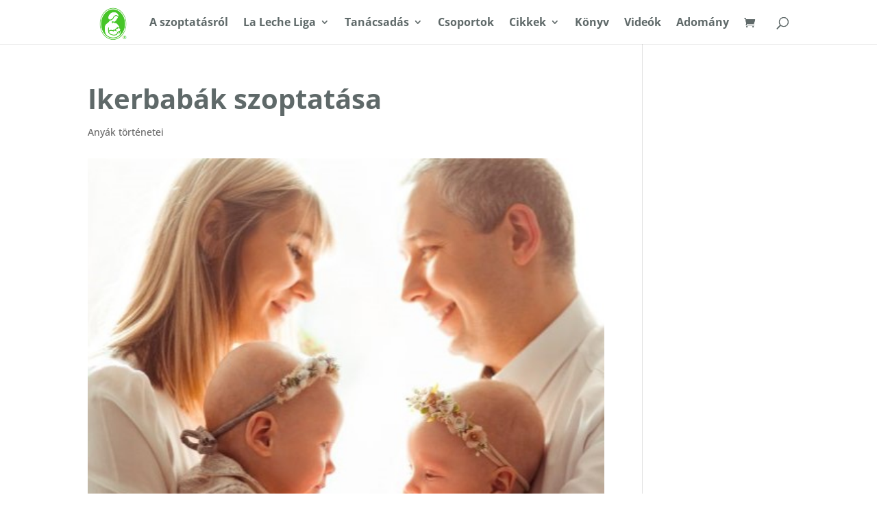

--- FILE ---
content_type: text/html; charset=UTF-8
request_url: https://lll.hu/anyak-tortenetei/ikerbabak-szoptatasa/
body_size: 22706
content:
<!DOCTYPE html><html lang="hu"><head><meta charset="UTF-8" /><meta http-equiv="X-UA-Compatible" content="IE=edge"><link rel="pingback" href="https://lll.hu/xmlrpc.php" /> <script data-optimized="1" type="text/javascript">document.documentElement.className='js'</script> <meta name='robots' content='index, follow, max-image-preview:large, max-snippet:-1, max-video-preview:-1' /> <script data-optimized="1" id="cookie-law-info-gcm-var-js">var _ckyGcm={"status":!0,"default_settings":[{"analytics":"denied","advertisement":"denied","functional":"denied","necessary":"granted","ad_user_data":"denied","ad_personalization":"denied","regions":"All"}],"wait_for_update":2000,"url_passthrough":!1,"ads_data_redaction":!0}</script> <script data-optimized="1" id="cookie-law-info-gcm-js" type="text/javascript" src="https://lll.hu/wp-content/litespeed/js/5aa46ce5a14da3afba5d3cfb683b1079.js?ver=b1079"></script> <script data-optimized="1" id="cookieyes" type="text/javascript" src="https://lll.hu/wp-content/litespeed/js/112f198d91100420bd70eb609034e4ea.js?ver=4e4ea"></script> <title>Ikerbabák szoptatása - La Leche Liga Magyarország</title><link rel="canonical" href="https://lll.hu/anyak-tortenetei/ikerbabak-szoptatasa/" /><meta property="og:locale" content="hu_HU" /><meta property="og:type" content="article" /><meta property="og:title" content="Ikerbabák szoptatása" /><meta property="og:description" content="Két 17 hónapos ikerkislány anyukája vagyok, védőnő. Éppen az államvizsgára készültem, amikor kiderült: új élet van a pocakomban. Ekkor 6 hetes terhes voltam. Mivel ez elég “pici kor”, rendes életjelenség nem volt látható az ultrahangon, így két hét múlva újra el kellett menni. Ismét megjelentünk remegve, csak éljen a baba. És mit mondott az orvos? [&hellip;]" /><meta property="og:url" content="https://lll.hu/anyak-tortenetei/ikerbabak-szoptatasa/" /><meta property="og:site_name" content="La Leche Liga Magyarország" /><meta property="article:publisher" content="https://www.facebook.com/lalecheliga" /><meta property="article:published_time" content="2023-05-05T14:21:44+00:00" /><meta property="article:modified_time" content="2023-05-05T14:22:58+00:00" /><meta property="og:image" content="https://lll.hu/wp-content/uploads/sites/232/2023/05/313-1-768x512-1.jpg" /><meta property="og:image:width" content="512" /><meta property="og:image:height" content="512" /><meta property="og:image:type" content="image/jpeg" /><meta name="author" content="Kalmár Alexandra" /><meta name="twitter:card" content="summary_large_image" /><meta name="twitter:label1" content="Szerző:" /><meta name="twitter:data1" content="Kalmár Alexandra" /><meta name="twitter:label2" content="Becsült olvasási idő" /><meta name="twitter:data2" content="3 perc" /> <script type="application/ld+json" class="yoast-schema-graph">{"@context":"https://schema.org","@graph":[{"@type":"Article","@id":"https://lll.hu/anyak-tortenetei/ikerbabak-szoptatasa/#article","isPartOf":{"@id":"https://lll.hu/anyak-tortenetei/ikerbabak-szoptatasa/"},"author":{"name":"Kalmár Alexandra","@id":"https://lll.hu/#/schema/person/b59f32ed39c81f09aba997ee97904433"},"headline":"Ikerbabák szoptatása","datePublished":"2023-05-05T14:21:44+00:00","dateModified":"2023-05-05T14:22:58+00:00","mainEntityOfPage":{"@id":"https://lll.hu/anyak-tortenetei/ikerbabak-szoptatasa/"},"wordCount":537,"publisher":{"@id":"https://lll.hu/#organization"},"image":{"@id":"https://lll.hu/anyak-tortenetei/ikerbabak-szoptatasa/#primaryimage"},"thumbnailUrl":"https://lll.hu/wp-content/uploads/2023/05/313-1-768x512-1.jpg","articleSection":["Anyák történetei"],"inLanguage":"hu"},{"@type":"WebPage","@id":"https://lll.hu/anyak-tortenetei/ikerbabak-szoptatasa/","url":"https://lll.hu/anyak-tortenetei/ikerbabak-szoptatasa/","name":"Ikerbabák szoptatása - La Leche Liga Magyarország","isPartOf":{"@id":"https://lll.hu/#website"},"primaryImageOfPage":{"@id":"https://lll.hu/anyak-tortenetei/ikerbabak-szoptatasa/#primaryimage"},"image":{"@id":"https://lll.hu/anyak-tortenetei/ikerbabak-szoptatasa/#primaryimage"},"thumbnailUrl":"https://lll.hu/wp-content/uploads/2023/05/313-1-768x512-1.jpg","datePublished":"2023-05-05T14:21:44+00:00","dateModified":"2023-05-05T14:22:58+00:00","breadcrumb":{"@id":"https://lll.hu/anyak-tortenetei/ikerbabak-szoptatasa/#breadcrumb"},"inLanguage":"hu","potentialAction":[{"@type":"ReadAction","target":["https://lll.hu/anyak-tortenetei/ikerbabak-szoptatasa/"]}]},{"@type":"ImageObject","inLanguage":"hu","@id":"https://lll.hu/anyak-tortenetei/ikerbabak-szoptatasa/#primaryimage","url":"https://lll.hu/wp-content/uploads/2023/05/313-1-768x512-1.jpg","contentUrl":"https://lll.hu/wp-content/uploads/2023/05/313-1-768x512-1.jpg","width":512,"height":512},{"@type":"BreadcrumbList","@id":"https://lll.hu/anyak-tortenetei/ikerbabak-szoptatasa/#breadcrumb","itemListElement":[{"@type":"ListItem","position":1,"name":"Kezdőlap","item":"https://lll.hu/"},{"@type":"ListItem","position":2,"name":"Információk a szoptatásról","item":"https://lll.hu/cikkek2/"},{"@type":"ListItem","position":3,"name":"Ikerbabák szoptatása"}]},{"@type":"WebSite","@id":"https://lll.hu/#website","url":"https://lll.hu/","name":"La Leche Liga Magyarország","description":"Segítünk a szoptatásban","publisher":{"@id":"https://lll.hu/#organization"},"potentialAction":[{"@type":"SearchAction","target":{"@type":"EntryPoint","urlTemplate":"https://lll.hu/?s={search_term_string}"},"query-input":{"@type":"PropertyValueSpecification","valueRequired":true,"valueName":"search_term_string"}}],"inLanguage":"hu"},{"@type":"Organization","@id":"https://lll.hu/#organization","name":"La Leche Liga Magyarország","url":"https://lll.hu/","logo":{"@type":"ImageObject","inLanguage":"hu","@id":"https://lll.hu/#/schema/logo/image/","url":"https://lll.hu/wp-content/uploads/2023/04/cropped-screenshot-2023-04-20-215145.png","contentUrl":"https://lll.hu/wp-content/uploads/2023/04/cropped-screenshot-2023-04-20-215145.png","width":512,"height":512,"caption":"La Leche Liga Magyarország"},"image":{"@id":"https://lll.hu/#/schema/logo/image/"},"sameAs":["https://www.facebook.com/lalecheliga","https://www.instagram.com/lalecheligamagyarorszag/","https://www.youtube.com/@lalecheligamagyarorszag"]},{"@type":"Person","@id":"https://lll.hu/#/schema/person/b59f32ed39c81f09aba997ee97904433","name":"Kalmár Alexandra","image":{"@type":"ImageObject","inLanguage":"hu","@id":"https://lll.hu/#/schema/person/image/","url":"https://secure.gravatar.com/avatar/1da7fac51e381b2d61c380f72377f75aaee960b08300c1de91c233be465bc3fe?s=96&d=mm&r=g","contentUrl":"https://secure.gravatar.com/avatar/1da7fac51e381b2d61c380f72377f75aaee960b08300c1de91c233be465bc3fe?s=96&d=mm&r=g","caption":"Kalmár Alexandra"},"url":"https://lll.hu/author/alexandra-kalmar/"}]}</script> <link rel='dns-prefetch' href='//fonts.googleapis.com' /><link rel="alternate" type="application/rss+xml" title="La Leche Liga Magyarország &raquo; hírcsatorna" href="https://lll.hu/feed/" /><link rel="alternate" type="application/rss+xml" title="La Leche Liga Magyarország &raquo; hozzászólás hírcsatorna" href="https://lll.hu/comments/feed/" /><link rel="alternate" type="application/rss+xml" title="La Leche Liga Magyarország &raquo; Ikerbabák szoptatása hozzászólás hírcsatorna" href="https://lll.hu/anyak-tortenetei/ikerbabak-szoptatasa/feed/" /><link rel="alternate" title="oEmbed (JSON)" type="application/json+oembed" href="https://lll.hu/wp-json/oembed/1.0/embed?url=https%3A%2F%2Flll.hu%2Fanyak-tortenetei%2Fikerbabak-szoptatasa%2F" /><link rel="alternate" title="oEmbed (XML)" type="text/xml+oembed" href="https://lll.hu/wp-json/oembed/1.0/embed?url=https%3A%2F%2Flll.hu%2Fanyak-tortenetei%2Fikerbabak-szoptatasa%2F&#038;format=xml" /><meta content="Divi Plus v.10.0" name="generator"/><link data-optimized="1" rel='stylesheet' id='dashicons-css' href='https://lll.hu/wp-content/litespeed/css/1e25d782f6110b72cb55909952f2064f.css?ver=a95fb' type='text/css' media='all' /><link data-optimized="1" rel='stylesheet' id='wp-block-library-css' href='https://lll.hu/wp-content/litespeed/css/3b45f073696783d312c1a48b21904ea5.css?ver=0a2a1' type='text/css' media='all' /><style id='global-styles-inline-css' type='text/css'>:root{--wp--preset--aspect-ratio--square:1;--wp--preset--aspect-ratio--4-3:4/3;--wp--preset--aspect-ratio--3-4:3/4;--wp--preset--aspect-ratio--3-2:3/2;--wp--preset--aspect-ratio--2-3:2/3;--wp--preset--aspect-ratio--16-9:16/9;--wp--preset--aspect-ratio--9-16:9/16;--wp--preset--color--black:#000000;--wp--preset--color--cyan-bluish-gray:#abb8c3;--wp--preset--color--white:#ffffff;--wp--preset--color--pale-pink:#f78da7;--wp--preset--color--vivid-red:#cf2e2e;--wp--preset--color--luminous-vivid-orange:#ff6900;--wp--preset--color--luminous-vivid-amber:#fcb900;--wp--preset--color--light-green-cyan:#7bdcb5;--wp--preset--color--vivid-green-cyan:#00d084;--wp--preset--color--pale-cyan-blue:#8ed1fc;--wp--preset--color--vivid-cyan-blue:#0693e3;--wp--preset--color--vivid-purple:#9b51e0;--wp--preset--gradient--vivid-cyan-blue-to-vivid-purple:linear-gradient(135deg,rgb(6,147,227) 0%,rgb(155,81,224) 100%);--wp--preset--gradient--light-green-cyan-to-vivid-green-cyan:linear-gradient(135deg,rgb(122,220,180) 0%,rgb(0,208,130) 100%);--wp--preset--gradient--luminous-vivid-amber-to-luminous-vivid-orange:linear-gradient(135deg,rgb(252,185,0) 0%,rgb(255,105,0) 100%);--wp--preset--gradient--luminous-vivid-orange-to-vivid-red:linear-gradient(135deg,rgb(255,105,0) 0%,rgb(207,46,46) 100%);--wp--preset--gradient--very-light-gray-to-cyan-bluish-gray:linear-gradient(135deg,rgb(238,238,238) 0%,rgb(169,184,195) 100%);--wp--preset--gradient--cool-to-warm-spectrum:linear-gradient(135deg,rgb(74,234,220) 0%,rgb(151,120,209) 20%,rgb(207,42,186) 40%,rgb(238,44,130) 60%,rgb(251,105,98) 80%,rgb(254,248,76) 100%);--wp--preset--gradient--blush-light-purple:linear-gradient(135deg,rgb(255,206,236) 0%,rgb(152,150,240) 100%);--wp--preset--gradient--blush-bordeaux:linear-gradient(135deg,rgb(254,205,165) 0%,rgb(254,45,45) 50%,rgb(107,0,62) 100%);--wp--preset--gradient--luminous-dusk:linear-gradient(135deg,rgb(255,203,112) 0%,rgb(199,81,192) 50%,rgb(65,88,208) 100%);--wp--preset--gradient--pale-ocean:linear-gradient(135deg,rgb(255,245,203) 0%,rgb(182,227,212) 50%,rgb(51,167,181) 100%);--wp--preset--gradient--electric-grass:linear-gradient(135deg,rgb(202,248,128) 0%,rgb(113,206,126) 100%);--wp--preset--gradient--midnight:linear-gradient(135deg,rgb(2,3,129) 0%,rgb(40,116,252) 100%);--wp--preset--font-size--small:13px;--wp--preset--font-size--medium:20px;--wp--preset--font-size--large:36px;--wp--preset--font-size--x-large:42px;--wp--preset--spacing--20:0.44rem;--wp--preset--spacing--30:0.67rem;--wp--preset--spacing--40:1rem;--wp--preset--spacing--50:1.5rem;--wp--preset--spacing--60:2.25rem;--wp--preset--spacing--70:3.38rem;--wp--preset--spacing--80:5.06rem;--wp--preset--shadow--natural:6px 6px 9px rgba(0, 0, 0, 0.2);--wp--preset--shadow--deep:12px 12px 50px rgba(0, 0, 0, 0.4);--wp--preset--shadow--sharp:6px 6px 0px rgba(0, 0, 0, 0.2);--wp--preset--shadow--outlined:6px 6px 0px -3px rgb(255, 255, 255), 6px 6px rgb(0, 0, 0);--wp--preset--shadow--crisp:6px 6px 0px rgb(0, 0, 0)}:root{--wp--style--global--content-size:823px;--wp--style--global--wide-size:1080px}:where(body){margin:0}.wp-site-blocks>.alignleft{float:left;margin-right:2em}.wp-site-blocks>.alignright{float:right;margin-left:2em}.wp-site-blocks>.aligncenter{justify-content:center;margin-left:auto;margin-right:auto}:where(.is-layout-flex){gap:.5em}:where(.is-layout-grid){gap:.5em}.is-layout-flow>.alignleft{float:left;margin-inline-start:0;margin-inline-end:2em}.is-layout-flow>.alignright{float:right;margin-inline-start:2em;margin-inline-end:0}.is-layout-flow>.aligncenter{margin-left:auto!important;margin-right:auto!important}.is-layout-constrained>.alignleft{float:left;margin-inline-start:0;margin-inline-end:2em}.is-layout-constrained>.alignright{float:right;margin-inline-start:2em;margin-inline-end:0}.is-layout-constrained>.aligncenter{margin-left:auto!important;margin-right:auto!important}.is-layout-constrained>:where(:not(.alignleft):not(.alignright):not(.alignfull)){max-width:var(--wp--style--global--content-size);margin-left:auto!important;margin-right:auto!important}.is-layout-constrained>.alignwide{max-width:var(--wp--style--global--wide-size)}body .is-layout-flex{display:flex}.is-layout-flex{flex-wrap:wrap;align-items:center}.is-layout-flex>:is(*,div){margin:0}body .is-layout-grid{display:grid}.is-layout-grid>:is(*,div){margin:0}body{padding-top:0;padding-right:0;padding-bottom:0;padding-left:0}:root :where(.wp-element-button,.wp-block-button__link){background-color:#32373c;border-width:0;color:#fff;font-family:inherit;font-size:inherit;font-style:inherit;font-weight:inherit;letter-spacing:inherit;line-height:inherit;padding-top:calc(0.667em + 2px);padding-right:calc(1.333em + 2px);padding-bottom:calc(0.667em + 2px);padding-left:calc(1.333em + 2px);text-decoration:none;text-transform:inherit}.has-black-color{color:var(--wp--preset--color--black)!important}.has-cyan-bluish-gray-color{color:var(--wp--preset--color--cyan-bluish-gray)!important}.has-white-color{color:var(--wp--preset--color--white)!important}.has-pale-pink-color{color:var(--wp--preset--color--pale-pink)!important}.has-vivid-red-color{color:var(--wp--preset--color--vivid-red)!important}.has-luminous-vivid-orange-color{color:var(--wp--preset--color--luminous-vivid-orange)!important}.has-luminous-vivid-amber-color{color:var(--wp--preset--color--luminous-vivid-amber)!important}.has-light-green-cyan-color{color:var(--wp--preset--color--light-green-cyan)!important}.has-vivid-green-cyan-color{color:var(--wp--preset--color--vivid-green-cyan)!important}.has-pale-cyan-blue-color{color:var(--wp--preset--color--pale-cyan-blue)!important}.has-vivid-cyan-blue-color{color:var(--wp--preset--color--vivid-cyan-blue)!important}.has-vivid-purple-color{color:var(--wp--preset--color--vivid-purple)!important}.has-black-background-color{background-color:var(--wp--preset--color--black)!important}.has-cyan-bluish-gray-background-color{background-color:var(--wp--preset--color--cyan-bluish-gray)!important}.has-white-background-color{background-color:var(--wp--preset--color--white)!important}.has-pale-pink-background-color{background-color:var(--wp--preset--color--pale-pink)!important}.has-vivid-red-background-color{background-color:var(--wp--preset--color--vivid-red)!important}.has-luminous-vivid-orange-background-color{background-color:var(--wp--preset--color--luminous-vivid-orange)!important}.has-luminous-vivid-amber-background-color{background-color:var(--wp--preset--color--luminous-vivid-amber)!important}.has-light-green-cyan-background-color{background-color:var(--wp--preset--color--light-green-cyan)!important}.has-vivid-green-cyan-background-color{background-color:var(--wp--preset--color--vivid-green-cyan)!important}.has-pale-cyan-blue-background-color{background-color:var(--wp--preset--color--pale-cyan-blue)!important}.has-vivid-cyan-blue-background-color{background-color:var(--wp--preset--color--vivid-cyan-blue)!important}.has-vivid-purple-background-color{background-color:var(--wp--preset--color--vivid-purple)!important}.has-black-border-color{border-color:var(--wp--preset--color--black)!important}.has-cyan-bluish-gray-border-color{border-color:var(--wp--preset--color--cyan-bluish-gray)!important}.has-white-border-color{border-color:var(--wp--preset--color--white)!important}.has-pale-pink-border-color{border-color:var(--wp--preset--color--pale-pink)!important}.has-vivid-red-border-color{border-color:var(--wp--preset--color--vivid-red)!important}.has-luminous-vivid-orange-border-color{border-color:var(--wp--preset--color--luminous-vivid-orange)!important}.has-luminous-vivid-amber-border-color{border-color:var(--wp--preset--color--luminous-vivid-amber)!important}.has-light-green-cyan-border-color{border-color:var(--wp--preset--color--light-green-cyan)!important}.has-vivid-green-cyan-border-color{border-color:var(--wp--preset--color--vivid-green-cyan)!important}.has-pale-cyan-blue-border-color{border-color:var(--wp--preset--color--pale-cyan-blue)!important}.has-vivid-cyan-blue-border-color{border-color:var(--wp--preset--color--vivid-cyan-blue)!important}.has-vivid-purple-border-color{border-color:var(--wp--preset--color--vivid-purple)!important}.has-vivid-cyan-blue-to-vivid-purple-gradient-background{background:var(--wp--preset--gradient--vivid-cyan-blue-to-vivid-purple)!important}.has-light-green-cyan-to-vivid-green-cyan-gradient-background{background:var(--wp--preset--gradient--light-green-cyan-to-vivid-green-cyan)!important}.has-luminous-vivid-amber-to-luminous-vivid-orange-gradient-background{background:var(--wp--preset--gradient--luminous-vivid-amber-to-luminous-vivid-orange)!important}.has-luminous-vivid-orange-to-vivid-red-gradient-background{background:var(--wp--preset--gradient--luminous-vivid-orange-to-vivid-red)!important}.has-very-light-gray-to-cyan-bluish-gray-gradient-background{background:var(--wp--preset--gradient--very-light-gray-to-cyan-bluish-gray)!important}.has-cool-to-warm-spectrum-gradient-background{background:var(--wp--preset--gradient--cool-to-warm-spectrum)!important}.has-blush-light-purple-gradient-background{background:var(--wp--preset--gradient--blush-light-purple)!important}.has-blush-bordeaux-gradient-background{background:var(--wp--preset--gradient--blush-bordeaux)!important}.has-luminous-dusk-gradient-background{background:var(--wp--preset--gradient--luminous-dusk)!important}.has-pale-ocean-gradient-background{background:var(--wp--preset--gradient--pale-ocean)!important}.has-electric-grass-gradient-background{background:var(--wp--preset--gradient--electric-grass)!important}.has-midnight-gradient-background{background:var(--wp--preset--gradient--midnight)!important}.has-small-font-size{font-size:var(--wp--preset--font-size--small)!important}.has-medium-font-size{font-size:var(--wp--preset--font-size--medium)!important}.has-large-font-size{font-size:var(--wp--preset--font-size--large)!important}.has-x-large-font-size{font-size:var(--wp--preset--font-size--x-large)!important}</style><link data-optimized="1" rel='stylesheet' id='woocommerce-layout-css' href='https://lll.hu/wp-content/litespeed/css/abd900d4bc3ca021a4d0af338a8dec05.css?ver=282c7' type='text/css' media='all' /><link data-optimized="1" rel='stylesheet' id='woocommerce-smallscreen-css' href='https://lll.hu/wp-content/litespeed/css/0f5f118ae35adb4c616949a6f935d037.css?ver=0dd48' type='text/css' media='only screen and (max-width: 768px)' /><link data-optimized="1" rel='stylesheet' id='woocommerce-general-css' href='https://lll.hu/wp-content/litespeed/css/79134a2b4c6a202425a09ba68e8708b2.css?ver=84ff4' type='text/css' media='all' /><style id='woocommerce-inline-inline-css' type='text/css'>.woocommerce form .form-row .required{visibility:visible}</style><link data-optimized="1" rel='stylesheet' id='module-frontend-css' href='https://lll.hu/wp-content/litespeed/css/6f0b92a904674abd61e9e7aa16a57f76.css?ver=563d6' type='text/css' media='all' /><link data-optimized="1" rel='stylesheet' id='pages-frontend-css' href='https://lll.hu/wp-content/litespeed/css/cb74c15f16253ade568c42e6315104cd.css?ver=58d07' type='text/css' media='all' /><link data-optimized="1" rel='stylesheet' id='sensei-frontend-css' href='https://lll.hu/wp-content/litespeed/css/b80b7427fbaf1c8059a37756184dac6a.css?ver=eb35d' type='text/css' media='screen' /><link data-optimized="1" rel='stylesheet' id='et-builder-googlefonts-cached-css' href='https://lll.hu/wp-content/litespeed/css/80708a8c14d687d9044da89f343abb62.css?ver=abb62' type='text/css' media='all' /><link data-optimized="1" rel='stylesheet' id='sensei-wcpc-courses-css' href='https://lll.hu/wp-content/litespeed/css/f048f8110ba3537a62a64ea212a827eb.css?ver=6b774' type='text/css' media='all' /><link data-optimized="1" rel='stylesheet' id='divi-style-parent-css' href='https://lll.hu/wp-content/litespeed/css/8847936d1abf2c6d0b9ac19ce5d93d23.css?ver=72e25' type='text/css' media='all' /><link data-optimized="1" rel='stylesheet' id='divi-style-css' href='https://lll.hu/wp-content/litespeed/css/5029424fb26d817010a5cdc1f4fc6385.css?ver=ac3e3' type='text/css' media='all' /><link data-optimized="1" rel='stylesheet' id='divi-plus-css' href='https://lll.hu/wp-content/litespeed/css/75c5fc979d867c29d4f34d56339d2488.css?ver=73776' type='text/css' media='all' /><link data-optimized="1" rel='stylesheet' id='wp-block-paragraph-css' href='https://lll.hu/wp-content/litespeed/css/d472b93522101ac054a2d62031c19b80.css?ver=1ed61' type='text/css' media='all' /> <script type="text/javascript" src="https://lll.hu/wp-includes/js/jquery/jquery.min.js?ver=3.7.1" id="jquery-core-js"></script> <script data-optimized="1" type="text/javascript" src="https://lll.hu/wp-content/litespeed/js/db08b8bb3f2ee42390447ca1e3fc26f3.js?ver=c3645" id="jquery-migrate-js"></script> <script data-optimized="1" type="text/javascript" src="https://lll.hu/wp-content/litespeed/js/907b6a18e7101e89ca8f21a6c1c8f848.js?ver=1f7fe" id="wc-jquery-blockui-js" defer="defer" data-wp-strategy="defer"></script> <script data-optimized="1" type="text/javascript" id="wc-add-to-cart-js-extra">var wc_add_to_cart_params={"ajax_url":"/wp-admin/admin-ajax.php","wc_ajax_url":"/?wc-ajax=%%endpoint%%","i18n_view_cart":"Kos\u00e1r","cart_url":"https://lll.hu/kosar/","is_cart":"","cart_redirect_after_add":"no"}</script> <script data-optimized="1" type="text/javascript" src="https://lll.hu/wp-content/litespeed/js/7a61cf43c5622beb094dbca4b2651100.js?ver=cd028" id="wc-add-to-cart-js" defer="defer" data-wp-strategy="defer"></script> <script data-optimized="1" type="text/javascript" src="https://lll.hu/wp-content/litespeed/js/00bd330a990ba85c48240a6bd5b4e267.js?ver=d74b8" id="wc-js-cookie-js" defer="defer" data-wp-strategy="defer"></script> <script data-optimized="1" type="text/javascript" id="woocommerce-js-extra">var woocommerce_params={"ajax_url":"/wp-admin/admin-ajax.php","wc_ajax_url":"/?wc-ajax=%%endpoint%%","i18n_password_show":"Jelsz\u00f3 megjelen\u00edt\u00e9se","i18n_password_hide":"Jelsz\u00f3 elrejt\u00e9se"}</script> <script data-optimized="1" type="text/javascript" src="https://lll.hu/wp-content/litespeed/js/32114a575513ca25baea7b75a9bd559f.js?ver=84aa7" id="woocommerce-js" defer="defer" data-wp-strategy="defer"></script> <link rel="https://api.w.org/" href="https://lll.hu/wp-json/" /><link rel="alternate" title="JSON" type="application/json" href="https://lll.hu/wp-json/wp/v2/posts/48361" /><link rel='shortlink' href='https://lll.hu/?p=48361' /><style>:root{--sensei-course-theme-primary-color:#46c528;--sensei-course-theme-foreground-color:#5f6969}</style><meta name="viewport" content="width=device-width, initial-scale=1.0, maximum-scale=1.0, user-scalable=0" />	<noscript><style>.woocommerce-product-gallery{ opacity: 1 !important; }</style></noscript><style type="text/css" id="custom-background-css">body.custom-background{background-color:#fff}</style><link rel="icon" href="https://lll.hu/wp-content/uploads/2023/04/cropped-screenshot-2023-04-20-215145-32x32.png" sizes="32x32" /><link rel="icon" href="https://lll.hu/wp-content/uploads/2023/04/cropped-screenshot-2023-04-20-215145-192x192.png" sizes="192x192" /><link rel="apple-touch-icon" href="https://lll.hu/wp-content/uploads/2023/04/cropped-screenshot-2023-04-20-215145-180x180.png" /><meta name="msapplication-TileImage" content="https://lll.hu/wp-content/uploads/2023/04/cropped-screenshot-2023-04-20-215145-270x270.png" /><style id="et-divi-customizer-global-cached-inline-styles">body,.et_pb_column_1_2 .et_quote_content blockquote cite,.et_pb_column_1_2 .et_link_content a.et_link_main_url,.et_pb_column_1_3 .et_quote_content blockquote cite,.et_pb_column_3_8 .et_quote_content blockquote cite,.et_pb_column_1_4 .et_quote_content blockquote cite,.et_pb_blog_grid .et_quote_content blockquote cite,.et_pb_column_1_3 .et_link_content a.et_link_main_url,.et_pb_column_3_8 .et_link_content a.et_link_main_url,.et_pb_column_1_4 .et_link_content a.et_link_main_url,.et_pb_blog_grid .et_link_content a.et_link_main_url,body .et_pb_bg_layout_light .et_pb_post p,body .et_pb_bg_layout_dark .et_pb_post p{font-size:20px}.et_pb_slide_content,.et_pb_best_value{font-size:22px}body{color:#5f6969}h1,h2,h3,h4,h5,h6{color:#5f6969}.woocommerce #respond input#submit,.woocommerce-page #respond input#submit,.woocommerce #content input.button,.woocommerce-page #content input.button,.woocommerce-message,.woocommerce-error,.woocommerce-info{background:#46c528!important}#et_search_icon:hover,.mobile_menu_bar:before,.mobile_menu_bar:after,.et_toggle_slide_menu:after,.et-social-icon a:hover,.et_pb_sum,.et_pb_pricing li a,.et_pb_pricing_table_button,.et_overlay:before,.entry-summary p.price ins,.woocommerce div.product span.price,.woocommerce-page div.product span.price,.woocommerce #content div.product span.price,.woocommerce-page #content div.product span.price,.woocommerce div.product p.price,.woocommerce-page div.product p.price,.woocommerce #content div.product p.price,.woocommerce-page #content div.product p.price,.et_pb_member_social_links a:hover,.woocommerce .star-rating span:before,.woocommerce-page .star-rating span:before,.et_pb_widget li a:hover,.et_pb_filterable_portfolio .et_pb_portfolio_filters li a.active,.et_pb_filterable_portfolio .et_pb_portofolio_pagination ul li a.active,.et_pb_gallery .et_pb_gallery_pagination ul li a.active,.wp-pagenavi span.current,.wp-pagenavi a:hover,.nav-single a,.tagged_as a,.posted_in a{color:#46c528}.et_pb_contact_submit,.et_password_protected_form .et_submit_button,.et_pb_bg_layout_light .et_pb_newsletter_button,.comment-reply-link,.form-submit .et_pb_button,.et_pb_bg_layout_light .et_pb_promo_button,.et_pb_bg_layout_light .et_pb_more_button,.woocommerce a.button.alt,.woocommerce-page a.button.alt,.woocommerce button.button.alt,.woocommerce button.button.alt.disabled,.woocommerce-page button.button.alt,.woocommerce-page button.button.alt.disabled,.woocommerce input.button.alt,.woocommerce-page input.button.alt,.woocommerce #respond input#submit.alt,.woocommerce-page #respond input#submit.alt,.woocommerce #content input.button.alt,.woocommerce-page #content input.button.alt,.woocommerce a.button,.woocommerce-page a.button,.woocommerce button.button,.woocommerce-page button.button,.woocommerce input.button,.woocommerce-page input.button,.et_pb_contact p input[type="checkbox"]:checked+label i:before,.et_pb_bg_layout_light.et_pb_module.et_pb_button{color:#46c528}.footer-widget h4{color:#46c528}.et-search-form,.nav li ul,.et_mobile_menu,.footer-widget li:before,.et_pb_pricing li:before,blockquote{border-color:#46c528}.et_pb_counter_amount,.et_pb_featured_table .et_pb_pricing_heading,.et_quote_content,.et_link_content,.et_audio_content,.et_pb_post_slider.et_pb_bg_layout_dark,.et_slide_in_menu_container,.et_pb_contact p input[type="radio"]:checked+label i:before{background-color:#46c528}a{color:#46c528}.nav li ul{border-color:#05bed7}.et_secondary_nav_enabled #page-container #top-header{background-color:#05bed7!important}#et-secondary-nav li ul{background-color:#05bed7}.et_header_style_centered .mobile_nav .select_page,.et_header_style_split .mobile_nav .select_page,.et_nav_text_color_light #top-menu>li>a,.et_nav_text_color_dark #top-menu>li>a,#top-menu a,.et_mobile_menu li a,.et_nav_text_color_light .et_mobile_menu li a,.et_nav_text_color_dark .et_mobile_menu li a,#et_search_icon:before,.et_search_form_container input,span.et_close_search_field:after,#et-top-navigation .et-cart-info{color:#5f6969}.et_search_form_container input::-moz-placeholder{color:#5f6969}.et_search_form_container input::-webkit-input-placeholder{color:#5f6969}.et_search_form_container input:-ms-input-placeholder{color:#5f6969}#top-header,#top-header a,#et-secondary-nav li li a,#top-header .et-social-icon a:before{font-size:15px;font-weight:700;font-style:normal;text-transform:none;text-decoration:none}#top-menu li a{font-size:16px}body.et_vertical_nav .container.et_search_form_container .et-search-form input{font-size:16px!important}#top-menu li a,.et_search_form_container input{font-weight:700;font-style:normal;text-transform:none;text-decoration:none}.et_search_form_container input::-moz-placeholder{font-weight:700;font-style:normal;text-transform:none;text-decoration:none}.et_search_form_container input::-webkit-input-placeholder{font-weight:700;font-style:normal;text-transform:none;text-decoration:none}.et_search_form_container input:-ms-input-placeholder{font-weight:700;font-style:normal;text-transform:none;text-decoration:none}#top-menu li.current-menu-ancestor>a,#top-menu li.current-menu-item>a,#top-menu li.current_page_item>a{color:#46c528}#main-footer{background-color:#5f6969}#main-footer .footer-widget h4,#main-footer .widget_block h1,#main-footer .widget_block h2,#main-footer .widget_block h3,#main-footer .widget_block h4,#main-footer .widget_block h5,#main-footer .widget_block h6{color:#5f6969}.footer-widget li:before{border-color:#5f6969}.footer-widget,.footer-widget li,.footer-widget li a,#footer-info{font-size:13px}#main-footer .footer-widget h4,#main-footer .widget_block h1,#main-footer .widget_block h2,#main-footer .widget_block h3,#main-footer .widget_block h4,#main-footer .widget_block h5,#main-footer .widget_block h6{font-weight:700;font-style:normal;text-transform:none;text-decoration:none}.footer-widget .et_pb_widget div,.footer-widget .et_pb_widget ul,.footer-widget .et_pb_widget ol,.footer-widget .et_pb_widget label{line-height:1.5em}#footer-widgets .footer-widget li:before{top:6.75px}#et-footer-nav .bottom-nav li.current-menu-item a{color:#05bed7}#footer-bottom{background-color:#5f6969}#footer-info,#footer-info a{color:#fff}#footer-bottom .et-social-icon a{color:#05bed7}.woocommerce a.button.alt,.woocommerce-page a.button.alt,.woocommerce button.button.alt,.woocommerce button.button.alt.disabled,.woocommerce-page button.button.alt,.woocommerce-page button.button.alt.disabled,.woocommerce input.button.alt,.woocommerce-page input.button.alt,.woocommerce #respond input#submit.alt,.woocommerce-page #respond input#submit.alt,.woocommerce #content input.button.alt,.woocommerce-page #content input.button.alt,.woocommerce a.button,.woocommerce-page a.button,.woocommerce button.button,.woocommerce-page button.button,.woocommerce input.button,.woocommerce-page input.button,.woocommerce #respond input#submit,.woocommerce-page #respond input#submit,.woocommerce #content input.button,.woocommerce-page #content input.button,.woocommerce-message a.button.wc-forward,body .et_pb_button{background-color:#ff9600;border-color:#ff9600;border-radius:6px}.woocommerce.et_pb_button_helper_class a.button.alt,.woocommerce-page.et_pb_button_helper_class a.button.alt,.woocommerce.et_pb_button_helper_class button.button.alt,.woocommerce.et_pb_button_helper_class button.button.alt.disabled,.woocommerce-page.et_pb_button_helper_class button.button.alt,.woocommerce-page.et_pb_button_helper_class button.button.alt.disabled,.woocommerce.et_pb_button_helper_class input.button.alt,.woocommerce-page.et_pb_button_helper_class input.button.alt,.woocommerce.et_pb_button_helper_class #respond input#submit.alt,.woocommerce-page.et_pb_button_helper_class #respond input#submit.alt,.woocommerce.et_pb_button_helper_class #content input.button.alt,.woocommerce-page.et_pb_button_helper_class #content input.button.alt,.woocommerce.et_pb_button_helper_class a.button,.woocommerce-page.et_pb_button_helper_class a.button,.woocommerce.et_pb_button_helper_class button.button,.woocommerce-page.et_pb_button_helper_class button.button,.woocommerce.et_pb_button_helper_class input.button,.woocommerce-page.et_pb_button_helper_class input.button,.woocommerce.et_pb_button_helper_class #respond input#submit,.woocommerce-page.et_pb_button_helper_class #respond input#submit,.woocommerce.et_pb_button_helper_class #content input.button,.woocommerce-page.et_pb_button_helper_class #content input.button,body.et_pb_button_helper_class .et_pb_button,body.et_pb_button_helper_class .et_pb_module.et_pb_button{color:#fff}.woocommerce a.button.alt:after,.woocommerce-page a.button.alt:after,.woocommerce button.button.alt:after,.woocommerce-page button.button.alt:after,.woocommerce input.button.alt:after,.woocommerce-page input.button.alt:after,.woocommerce #respond input#submit.alt:after,.woocommerce-page #respond input#submit.alt:after,.woocommerce #content input.button.alt:after,.woocommerce-page #content input.button.alt:after,.woocommerce a.button:after,.woocommerce-page a.button:after,.woocommerce button.button:after,.woocommerce-page button.button:after,.woocommerce input.button:after,.woocommerce-page input.button:after,.woocommerce #respond input#submit:after,.woocommerce-page #respond input#submit:after,.woocommerce #content input.button:after,.woocommerce-page #content input.button:after,body .et_pb_button:after{content:'$';font-size:20px}body .et_pb_bg_layout_light.et_pb_button:hover,body .et_pb_bg_layout_light .et_pb_button:hover,body .et_pb_button:hover{color:#ffffff!important;background-color:#ff9600;border-radius:7px;letter-spacing:1px}.woocommerce a.button.alt:hover,.woocommerce-page a.button.alt:hover,.woocommerce button.button.alt:hover,.woocommerce button.button.alt.disabled:hover,.woocommerce-page button.button.alt:hover,.woocommerce-page button.button.alt.disabled:hover,.woocommerce input.button.alt:hover,.woocommerce-page input.button.alt:hover,.woocommerce #respond input#submit.alt:hover,.woocommerce-page #respond input#submit.alt:hover,.woocommerce #content input.button.alt:hover,.woocommerce-page #content input.button.alt:hover,.woocommerce a.button:hover,.woocommerce-page a.button:hover,.woocommerce button.button:hover,.woocommerce-page button.button:hover,.woocommerce input.button:hover,.woocommerce-page input.button:hover,.woocommerce #respond input#submit:hover,.woocommerce-page #respond input#submit:hover,.woocommerce #content input.button:hover,.woocommerce-page #content input.button:hover{color:#ffffff!important;background-color:#ff9600!important;border-radius:7px;letter-spacing:1px}h1,h2,h3,h4,h5,h6,.et_quote_content blockquote p,.et_pb_slide_description .et_pb_slide_title{font-weight:700;font-style:normal;text-transform:none;text-decoration:none;line-height:1.1em}@media only screen and (min-width:981px){.et_pb_section{padding:1% 0}.et_pb_fullwidth_section{padding:0}.et_pb_row{padding:1% 0}#main-footer .footer-widget h4,#main-footer .widget_block h1,#main-footer .widget_block h2,#main-footer .widget_block h3,#main-footer .widget_block h4,#main-footer .widget_block h5,#main-footer .widget_block h6{font-size:17px}.et_header_style_left #et-top-navigation,.et_header_style_split #et-top-navigation{padding:25px 0 0 0}.et_header_style_left #et-top-navigation nav>ul>li>a,.et_header_style_split #et-top-navigation nav>ul>li>a{padding-bottom:25px}.et_header_style_split .centered-inline-logo-wrap{width:49px;margin:-49px 0}.et_header_style_split .centered-inline-logo-wrap #logo{max-height:49px}.et_pb_svg_logo.et_header_style_split .centered-inline-logo-wrap #logo{height:49px}.et_header_style_centered #top-menu>li>a{padding-bottom:9px}.et_header_style_slide #et-top-navigation,.et_header_style_fullscreen #et-top-navigation{padding:16px 0 16px 0!important}.et_header_style_centered #main-header .logo_container{height:49px}#logo{max-height:100%}.et_pb_svg_logo #logo{height:100%}.et_header_style_centered.et_hide_primary_logo #main-header:not(.et-fixed-header) .logo_container,.et_header_style_centered.et_hide_fixed_logo #main-header.et-fixed-header .logo_container{height:8.82px}.et_fixed_nav #page-container .et-fixed-header#top-header{background-color:#46c528!important}.et_fixed_nav #page-container .et-fixed-header#top-header #et-secondary-nav li ul{background-color:#46c528}.et-fixed-header #top-menu a,.et-fixed-header #et_search_icon:before,.et-fixed-header #et_top_search .et-search-form input,.et-fixed-header .et_search_form_container input,.et-fixed-header .et_close_search_field:after,.et-fixed-header #et-top-navigation .et-cart-info{color:#5f6969!important}.et-fixed-header .et_search_form_container input::-moz-placeholder{color:#5f6969!important}.et-fixed-header .et_search_form_container input::-webkit-input-placeholder{color:#5f6969!important}.et-fixed-header .et_search_form_container input:-ms-input-placeholder{color:#5f6969!important}.et-fixed-header #top-menu li.current-menu-ancestor>a,.et-fixed-header #top-menu li.current-menu-item>a,.et-fixed-header #top-menu li.current_page_item>a{color:#46c528!important}}@media only screen and (min-width:1350px){.et_pb_row{padding:13px 0}.et_pb_section{padding:13px 0}.single.et_pb_pagebuilder_layout.et_full_width_page .et_post_meta_wrapper{padding-top:40px}.et_pb_fullwidth_section{padding:0}}h1,h1.et_pb_contact_main_title,.et_pb_title_container h1{font-size:40px}h2,.product .related h2,.et_pb_column_1_2 .et_quote_content blockquote p{font-size:34px}h3{font-size:29px}h4,.et_pb_circle_counter h3,.et_pb_number_counter h3,.et_pb_column_1_3 .et_pb_post h2,.et_pb_column_1_4 .et_pb_post h2,.et_pb_blog_grid h2,.et_pb_column_1_3 .et_quote_content blockquote p,.et_pb_column_3_8 .et_quote_content blockquote p,.et_pb_column_1_4 .et_quote_content blockquote p,.et_pb_blog_grid .et_quote_content blockquote p,.et_pb_column_1_3 .et_link_content h2,.et_pb_column_3_8 .et_link_content h2,.et_pb_column_1_4 .et_link_content h2,.et_pb_blog_grid .et_link_content h2,.et_pb_column_1_3 .et_audio_content h2,.et_pb_column_3_8 .et_audio_content h2,.et_pb_column_1_4 .et_audio_content h2,.et_pb_blog_grid .et_audio_content h2,.et_pb_column_3_8 .et_pb_audio_module_content h2,.et_pb_column_1_3 .et_pb_audio_module_content h2,.et_pb_gallery_grid .et_pb_gallery_item h3,.et_pb_portfolio_grid .et_pb_portfolio_item h2,.et_pb_filterable_portfolio_grid .et_pb_portfolio_item h2{font-size:24px}h5{font-size:21px}h6{font-size:18px}.et_pb_slide_description .et_pb_slide_title{font-size:61px}.woocommerce ul.products li.product h3,.woocommerce-page ul.products li.product h3,.et_pb_gallery_grid .et_pb_gallery_item h3,.et_pb_portfolio_grid .et_pb_portfolio_item h2,.et_pb_filterable_portfolio_grid .et_pb_portfolio_item h2,.et_pb_column_1_4 .et_pb_audio_module_content h2{font-size:21px}@media only screen and (max-width:980px){body,.et_pb_column_1_2 .et_quote_content blockquote cite,.et_pb_column_1_2 .et_link_content a.et_link_main_url,.et_pb_column_1_3 .et_quote_content blockquote cite,.et_pb_column_3_8 .et_quote_content blockquote cite,.et_pb_column_1_4 .et_quote_content blockquote cite,.et_pb_blog_grid .et_quote_content blockquote cite,.et_pb_column_1_3 .et_link_content a.et_link_main_url,.et_pb_column_3_8 .et_link_content a.et_link_main_url,.et_pb_column_1_4 .et_link_content a.et_link_main_url,.et_pb_blog_grid .et_link_content a.et_link_main_url{font-size:19px}.et_pb_slider.et_pb_module .et_pb_slides .et_pb_slide_content,.et_pb_best_value{font-size:21px}h1{font-size:50px}h2,.product .related h2,.et_pb_column_1_2 .et_quote_content blockquote p{font-size:43px}h3{font-size:36px}h4,.et_pb_circle_counter h3,.et_pb_number_counter h3,.et_pb_column_1_3 .et_pb_post h2,.et_pb_column_1_4 .et_pb_post h2,.et_pb_blog_grid h2,.et_pb_column_1_3 .et_quote_content blockquote p,.et_pb_column_3_8 .et_quote_content blockquote p,.et_pb_column_1_4 .et_quote_content blockquote p,.et_pb_blog_grid .et_quote_content blockquote p,.et_pb_column_1_3 .et_link_content h2,.et_pb_column_3_8 .et_link_content h2,.et_pb_column_1_4 .et_link_content h2,.et_pb_blog_grid .et_link_content h2,.et_pb_column_1_3 .et_audio_content h2,.et_pb_column_3_8 .et_audio_content h2,.et_pb_column_1_4 .et_audio_content h2,.et_pb_blog_grid .et_audio_content h2,.et_pb_column_3_8 .et_pb_audio_module_content h2,.et_pb_column_1_3 .et_pb_audio_module_content h2,.et_pb_gallery_grid .et_pb_gallery_item h3,.et_pb_portfolio_grid .et_pb_portfolio_item h2,.et_pb_filterable_portfolio_grid .et_pb_portfolio_item h2{font-size:30px}.et_pb_slider.et_pb_module .et_pb_slides .et_pb_slide_description .et_pb_slide_title{font-size:76px}.woocommerce ul.products li.product h3,.woocommerce-page ul.products li.product h3,.et_pb_gallery_grid .et_pb_gallery_item h3,.et_pb_portfolio_grid .et_pb_portfolio_item h2,.et_pb_filterable_portfolio_grid .et_pb_portfolio_item h2,.et_pb_column_1_4 .et_pb_audio_module_content h2{font-size:26px}h5{font-size:26px}h6{font-size:23px}.et_pb_section{padding:0 0}.et_pb_section.et_pb_fullwidth_section{padding:0}}@media only screen and (max-width:767px){body,.et_pb_column_1_2 .et_quote_content blockquote cite,.et_pb_column_1_2 .et_link_content a.et_link_main_url,.et_pb_column_1_3 .et_quote_content blockquote cite,.et_pb_column_3_8 .et_quote_content blockquote cite,.et_pb_column_1_4 .et_quote_content blockquote cite,.et_pb_blog_grid .et_quote_content blockquote cite,.et_pb_column_1_3 .et_link_content a.et_link_main_url,.et_pb_column_3_8 .et_link_content a.et_link_main_url,.et_pb_column_1_4 .et_link_content a.et_link_main_url,.et_pb_blog_grid .et_link_content a.et_link_main_url{font-size:16px}.et_pb_slider.et_pb_module .et_pb_slides .et_pb_slide_content,.et_pb_best_value{font-size:18px}h1{font-size:40px}h2,.product .related h2,.et_pb_column_1_2 .et_quote_content blockquote p{font-size:34px}h3{font-size:29px}h4,.et_pb_circle_counter h3,.et_pb_number_counter h3,.et_pb_column_1_3 .et_pb_post h2,.et_pb_column_1_4 .et_pb_post h2,.et_pb_blog_grid h2,.et_pb_column_1_3 .et_quote_content blockquote p,.et_pb_column_3_8 .et_quote_content blockquote p,.et_pb_column_1_4 .et_quote_content blockquote p,.et_pb_blog_grid .et_quote_content blockquote p,.et_pb_column_1_3 .et_link_content h2,.et_pb_column_3_8 .et_link_content h2,.et_pb_column_1_4 .et_link_content h2,.et_pb_blog_grid .et_link_content h2,.et_pb_column_1_3 .et_audio_content h2,.et_pb_column_3_8 .et_audio_content h2,.et_pb_column_1_4 .et_audio_content h2,.et_pb_blog_grid .et_audio_content h2,.et_pb_column_3_8 .et_pb_audio_module_content h2,.et_pb_column_1_3 .et_pb_audio_module_content h2,.et_pb_gallery_grid .et_pb_gallery_item h3,.et_pb_portfolio_grid .et_pb_portfolio_item h2,.et_pb_filterable_portfolio_grid .et_pb_portfolio_item h2{font-size:24px}.et_pb_slider.et_pb_module .et_pb_slides .et_pb_slide_description .et_pb_slide_title{font-size:61px}.woocommerce ul.products li.product h3,.woocommerce-page ul.products li.product h3,.et_pb_gallery_grid .et_pb_gallery_item h3,.et_pb_portfolio_grid .et_pb_portfolio_item h2,.et_pb_filterable_portfolio_grid .et_pb_portfolio_item h2,.et_pb_column_1_4 .et_pb_audio_module_content h2{font-size:21px}h5{font-size:21px}h6{font-size:18px}}h1,h2,h3,h4,h5,h6{font-family:'Open Sans',Helvetica,Arial,Lucida,sans-serif}body,input,textarea,select{font-family:'Open Sans',Helvetica,Arial,Lucida,sans-serif}.et_pb_button{font-family:'Open Sans',Helvetica,Arial,Lucida,sans-serif}#main-header,#et-top-navigation{font-family:'Open Sans',Helvetica,Arial,Lucida,sans-serif}#top-header .container{font-family:'Open Sans',Helvetica,Arial,Lucida,sans-serif}#footer-info{float:none}#footer-info .amina-menu{text-align:center}#footer-info .amina-menu a{margin:0 1em}.sensei p.sensei-message.alert,.sensei div.sensei-message.alert,.course-container p.sensei-message.alert,.course-container div.sensei-message.alert,.course p.sensei-message.alert,.course div.sensei-message.alert,.lesson p.sensei-message.alert,.lesson div.sensei-message.alert,.quiz p.sensei-message.alert,.quiz div.sensei-message.alert,.learner-info p.sensei-message.alert,.learner-info div.sensei-message.alert{margin-top:4em}.woocommerce .woocommerce-error{background:#b81c23;color:#fff}.woocommerce .woocommerce-error a{color:#fff}.woocommerce .woocommerce-error li{margin-bottom:5px;color:#fff}</style><style id="hucommerce-theme-fix"></style><link data-optimized="1" rel='stylesheet' id='wc-blocks-style-css' href='https://lll.hu/wp-content/litespeed/css/ade34a801213a60eb5f8981578751ab2.css?ver=129fb' type='text/css' media='all' /></head><body class="wp-singular post-template-default single single-post postid-48361 single-format-standard custom-background wp-theme-Divi wp-child-theme-Divi-Plus theme-Divi woocommerce-no-js et_button_no_icon et_button_custom_icon et_pb_button_helper_class et_fixed_nav et_show_nav et_pb_show_title et_hide_fixed_logo et_primary_nav_dropdown_animation_fade et_secondary_nav_dropdown_animation_fade et_header_style_left et_pb_footer_columns4 et_cover_background et_pb_gutter osx et_pb_gutters3 et_smooth_scroll et_right_sidebar et_divi_theme et-db"><div id="page-container"><header id="main-header" data-height-onload="49"><div class="container clearfix et_menu_container"><div class="logo_container">
<span class="logo_helper"></span>
<a href="https://lll.hu/">
<img data-lazyloaded="1" src="[data-uri]" data-src="https://lll.hu/wp-content/uploads/2023/04/cropped-screenshot-2023-04-20-215145.png" width="512" height="512" alt="La Leche Liga Magyarország" id="logo" data-height-percentage="100" /><noscript><img src="https://lll.hu/wp-content/uploads/2023/04/cropped-screenshot-2023-04-20-215145.png" width="512" height="512" alt="La Leche Liga Magyarország" id="logo" data-height-percentage="100" /></noscript>
</a></div><div id="et-top-navigation" data-height="49" data-fixed-height="40"><nav id="top-menu-nav"><ul id="top-menu" class="nav"><li id="menu-item-47623" class="menu-item menu-item-type-post_type menu-item-object-page menu-item-home menu-item-47623"><a href="https://lll.hu/">A szoptatásról</a></li><li id="menu-item-47826" class="menu-item menu-item-type-post_type menu-item-object-page menu-item-has-children menu-item-47826"><a href="https://lll.hu/rolunk/">La Leche Liga</a><ul class="sub-menu"><li id="menu-item-48474" class="menu-item menu-item-type-post_type menu-item-object-page menu-item-has-children menu-item-48474"><a href="https://lll.hu/kik-az-lll-szoptatasi-tanacsadok/">Kik az LLL szoptatási tanácsadók?</a><ul class="sub-menu"><li id="menu-item-47842" class="menu-item menu-item-type-post_type menu-item-object-page menu-item-47842"><a href="https://lll.hu/bemutatkozunk/">LLL szoptatási tanácsadók</a></li><li id="menu-item-47991" class="menu-item menu-item-type-post_type menu-item-object-page menu-item-47991"><a href="https://lll.hu/hogyan-lehetsz-ligas-szoptatasi-tanacsado/">Hogyan lehetsz Ligás szoptatási tanácsadó</a></li></ul></li><li id="menu-item-47947" class="menu-item menu-item-type-post_type menu-item-object-page menu-item-47947"><a href="https://lll.hu/a-la-leche-liga-celjai-alapelvei-es-filozofiaja/">A La Leche Liga céljai és filozófiája</a></li><li id="menu-item-48498" class="menu-item menu-item-type-post_type menu-item-object-page menu-item-48498"><a href="https://lll.hu/a-la-leche-liga-tortenete/">A La Leche Liga története</a></li><li id="menu-item-47845" class="menu-item menu-item-type-post_type menu-item-object-page menu-item-47845"><a href="https://lll.hu/a-la-leche-liga-magyarorszag-egyesulet/">A La Leche Liga Magyarország Egyesület</a></li></ul></li><li id="menu-item-47156" class="menu-item menu-item-type-post_type menu-item-object-page menu-item-has-children menu-item-47156"><a href="https://lll.hu/tanacsadok/">Tanácsadás</a><ul class="sub-menu"><li id="menu-item-48098" class="menu-item menu-item-type-post_type menu-item-object-page menu-item-48098"><a href="https://lll.hu/segitsegnyujtas/">Segítségnyújtás</a></li><li id="menu-item-48105" class="menu-item menu-item-type-post_type menu-item-object-page menu-item-48105"><a href="https://lll.hu/letoltesek/">Letölthető információs füzetek</a></li><li id="menu-item-48097" class="menu-item menu-item-type-post_type menu-item-object-page menu-item-48097"><a href="https://lll.hu/szoptatasra-felkeszito-tanfolyam/">Szoptatásra felkészítő tanfolyam</a></li><li id="menu-item-48504" class="menu-item menu-item-type-post_type menu-item-object-page menu-item-48504"><a href="https://lll.hu/breastfeeding-cafe/">Breastfeeding cafe</a></li></ul></li><li id="menu-item-47835" class="menu-item menu-item-type-post_type menu-item-object-page menu-item-47835"><a href="https://lll.hu/csoportok/">Csoportok</a></li><li id="menu-item-48239" class="menu-item menu-item-type-post_type menu-item-object-page menu-item-has-children menu-item-48239"><a href="https://lll.hu/cikkek/">Cikkek</a><ul class="sub-menu"><li id="menu-item-48118" class="menu-item menu-item-type-post_type menu-item-object-page menu-item-48118"><a href="https://lll.hu/anyak-tortenetei/">Anyák történetei</a></li><li id="menu-item-48109" class="menu-item menu-item-type-post_type menu-item-object-page menu-item-has-children menu-item-48109"><a href="https://lll.hu/ajanlott-olvasnivalok/">Ajánlott olvasnivalók</a><ul class="sub-menu"><li id="menu-item-48510" class="menu-item menu-item-type-post_type menu-item-object-page menu-item-48510"><a href="https://lll.hu/abc/">Cikkek</a></li></ul></li></ul></li><li id="menu-item-47839" class="menu-item menu-item-type-post_type menu-item-object-page menu-item-47839"><a href="https://lll.hu/a-szoptatas-noi-muveszete/">Könyv</a></li><li id="menu-item-48154" class="menu-item menu-item-type-post_type menu-item-object-page menu-item-48154"><a href="https://lll.hu/videok/">Videók</a></li><li id="menu-item-48543" class="menu-item menu-item-type-post_type menu-item-object-page menu-item-48543"><a href="https://lll.hu/webshop/">Adomány</a></li></ul></nav>
<a href="https://lll.hu/kosar/" class="et-cart-info">
<span></span>
</a><div id="et_top_search">
<span id="et_search_icon"></span></div><div id="et_mobile_nav_menu"><div class="mobile_nav closed">
<span class="select_page">Menü</span>
<span class="mobile_menu_bar mobile_menu_bar_toggle"></span></div></div></div></div><div class="et_search_outer"><div class="container et_search_form_container"><form role="search" method="get" class="et-search-form" action="https://lll.hu/">
<input type="search" class="et-search-field" placeholder="Keresés &hellip;" value="" name="s" title="Keresés erre:" /></form>
<span class="et_close_search_field"></span></div></div></header><div id="et-main-area"><div id="main-content"><div class="container"><div id="content-area" class="clearfix"><div id="left-area"><article id="post-48361" class="et_pb_post post-48361 post type-post status-publish format-standard has-post-thumbnail hentry category-anyak-tortenetei"><div class="et_post_meta_wrapper"><h1 class="entry-title">Ikerbabák szoptatása</h1><p class="post-meta"><a href="https://lll.hu/kategoria/anyak-tortenetei/" rel="category tag">Anyák történetei</a></p><img data-lazyloaded="1" src="[data-uri]" data-src="https://lll.hu/wp-content/uploads/2023/05/313-1-768x512-1.jpg" alt="" class="" width="1080" height="675" data-srcset="https://lll.hu/wp-content/uploads/2023/05/313-1-768x512-1.jpg 1080w, https://lll.hu/wp-content/uploads/2023/05/313-1-768x512-1-480x480.jpg 480w" data-sizes="(min-width: 0px) and (max-width: 480px) 480px, (min-width: 481px) 1080px, 100vw" /><noscript><img src="https://lll.hu/wp-content/uploads/2023/05/313-1-768x512-1.jpg" alt="" class="" width="1080" height="675" srcset="https://lll.hu/wp-content/uploads/2023/05/313-1-768x512-1.jpg 1080w, https://lll.hu/wp-content/uploads/2023/05/313-1-768x512-1-480x480.jpg 480w" sizes="(min-width: 0px) and (max-width: 480px) 480px, (min-width: 481px) 1080px, 100vw" /></noscript></div><div class="entry-content"><p>Két 17 hónapos ikerkislány anyukája vagyok, védőnő. Éppen az államvizsgára készültem, amikor kiderült: új élet van a pocakomban. Ekkor 6 hetes terhes voltam. Mivel ez elég “pici kor”, rendes életjelenség nem volt látható az ultrahangon, így két hét múlva újra el kellett menni. Ismét megjelentünk remegve, csak éljen a baba. És mit mondott az orvos?</p><p><em>“Két élő embrió látható asszonyom!”</em></p><p>Először a férjem is, és én is úgy éreztük ez a vég. Kettő? Egyszerre? Aztán ambivalens érzéseink voltak, hol büszkék voltunk magunkra, egymásra és szerelmünkre, hol kétségbeestünk. Főleg én! Mi lesz a terhesség végén? Milyen lesz a szülés? Lesz-e elég anyatej?… Rengeteg ilyen kérdés kavargott bennem.</p><p>Tizenhét hetesen még semmi sem látszott, leszámítva azt, hogy az eredetileg picike, 70-es mellbőségem 85-ösre ugrott, és egyik reggel zuhanyozás közben sárgás, ragacsos folyadék buggyant ki a melleimből.</p><p>A 37. héten császármetszéssel jöttek világra lányaim. A műtét utáni napon máris baba-mama szobába mentem a két picurral. Két kislány érkezett hozzánk: Niki 2700 g és 50 cm, Alexa 1850 g és 42 cm volt.</p><p>Az első perctől fogva szoptak, egyszerre. Rengeteg tejem volt, melleim reggelente kőkemények voltak. Forró zuhannyal segítettem magamon, melynek hatására szabályosan spriccelt a tej. A lányok nagyon szépen ettek, Alexa két hét alatt hízott 23 dekát, így haza is mehettünk. Már a kórházban elkezdtem a tej leadását is napi 1 decivel. Otthon továbbra is szoptattam, mindig egyszerre, kivéve éjjel. Olyankor külön ébredtek, így éjszaka négyszer keltem fel. Nagyon élveztem ezeket a perceket. Alexa (ő a kisebb) 10 perc alatt üresre szívta a cicit, Niki fél órát is nyammogott és maradt is benne. Ezért “Niki cicijét” fejtem, így napi fél liter plusz jött össze. Azért írtam “Niki cicijét”, mert megvolt, melyik kié. Ezt nem én akartam így, hanem ők. Ha véletlenül fordítva tettem őket mellre, megnyalták, megszagolták és sírva fordították el a fejüket, jelezve: ez nem az övék.</p><p>Érdekes, hogy két hónapos korukig szoptak éjjel, azóta is este 8-kor fekszenek le és reggel 8-kor kelnek.</p><p>Hét hónapos korukig csak szoptak és eddig adtam le a lefejt tejet, napi fél litert.</p><p>A napirendünket úgy alakítottam ki, hogy délután 13-15 óra között ha esett, ha fújt, lefeküdtem aludni, így én is pihent voltam.Rengeteget sétáltunk, előfordult, hogy a parkban szoptattam.</p><p>Szeretném elmondani, hogy egész terhességem alatt készültem a szoptatásra, és hittem benne, hogy bőven lesz tejecske. Nagyszerű volt ez az időszak. Csodálatos volt, ahogy ettek és néztek engem, vagy simogattak közben.</p><p>Bajókné Kis Katalin</p></div><div class="et_post_meta_wrapper"></div></article></div></div></div></div><footer id="main-footer"><div id="et-footer-nav"><div class="container"><ul id="menu-kapcsolat" class="bottom-nav"><li id="menu-item-48544" class="menu-item menu-item-type-post_type menu-item-object-page menu-item-48544"><a href="https://lll.hu/kapcsolat/">Kapcsolat</a></li></ul></div></div><div id="footer-bottom"><div class="container clearfix"><ul class="et-social-icons"><li class="et-social-icon et-social-facebook">
<a href="https://www.facebook.com/lalecheliga" class="icon">
<span>Facebook</span>
</a></li><li class="et-social-icon et-social-instagram">
<a href="https://www.instagram.com/lalecheligamagyarorszag/" class="icon">
<span>Instagram</span>
</a></li></ul></div></div></footer></div></div> <script type="speculationrules">{"prefetch":[{"source":"document","where":{"and":[{"href_matches":"/*"},{"not":{"href_matches":["/wp-*.php","/wp-admin/*","/wp-content/uploads/*","/wp-content/*","/wp-content/plugins/*","/wp-content/themes/Divi-Plus/*","/wp-content/themes/Divi/*","/*\\?(.+)"]}},{"not":{"selector_matches":"a[rel~=\"nofollow\"]"}},{"not":{"selector_matches":".no-prefetch, .no-prefetch a"}}]},"eagerness":"conservative"}]}</script> <script>(function(){const calculateParentDistance=(child,parent)=>{let count=0;let currentElement=child;while(currentElement&&currentElement!==parent){currentElement=currentElement.parentNode;count++}
if(!currentElement){return-1}
return count}
const isMatchingClass=(linkRule,href,classes,ids)=>{return classes.includes(linkRule.value)}
const isMatchingId=(linkRule,href,classes,ids)=>{return ids.includes(linkRule.value)}
const isMatchingDomain=(linkRule,href,classes,ids)=>{if(!URL.canParse(href)){return!1}
const url=new URL(href)
const host=url.host
const hostsToMatch=[host]
if(host.startsWith('www.')){hostsToMatch.push(host.substring(4))}else{hostsToMatch.push('www.'+host)}
return hostsToMatch.includes(linkRule.value)}
const isMatchingExtension=(linkRule,href,classes,ids)=>{if(!URL.canParse(href)){return!1}
const url=new URL(href)
return url.pathname.endsWith('.'+linkRule.value)}
const isMatchingSubdirectory=(linkRule,href,classes,ids)=>{if(!URL.canParse(href)){return!1}
const url=new URL(href)
return url.pathname.startsWith('/'+linkRule.value+'/')}
const isMatchingProtocol=(linkRule,href,classes,ids)=>{if(!URL.canParse(href)){return!1}
const url=new URL(href)
return url.protocol===linkRule.value+':'}
const isMatchingExternal=(linkRule,href,classes,ids)=>{if(!URL.canParse(href)||!URL.canParse(document.location.href)){return!1}
const matchingProtocols=['http:','https:']
const siteUrl=new URL(document.location.href)
const linkUrl=new URL(href)
return matchingProtocols.includes(linkUrl.protocol)&&siteUrl.host!==linkUrl.host}
const isMatch=(linkRule,href,classes,ids)=>{switch(linkRule.type){case 'class':return isMatchingClass(linkRule,href,classes,ids)
case 'id':return isMatchingId(linkRule,href,classes,ids)
case 'domain':return isMatchingDomain(linkRule,href,classes,ids)
case 'extension':return isMatchingExtension(linkRule,href,classes,ids)
case 'subdirectory':return isMatchingSubdirectory(linkRule,href,classes,ids)
case 'protocol':return isMatchingProtocol(linkRule,href,classes,ids)
case 'external':return isMatchingExternal(linkRule,href,classes,ids)
default:return!1}}
const track=(element)=>{const href=element.href??null
const classes=Array.from(element.classList)
const ids=[element.id]
const linkRules=[{"type":"extension","value":"pdf"},{"type":"extension","value":"zip"},{"type":"protocol","value":"mailto"},{"type":"protocol","value":"tel"}]
if(linkRules.length===0){return}
linkRules.forEach((linkRule)=>{if(linkRule.type!=='id'){return}
const matchingAncestor=element.closest('#'+linkRule.value)
if(!matchingAncestor||matchingAncestor.matches('html, body')){return}
const depth=calculateParentDistance(element,matchingAncestor)
if(depth<7){ids.push(linkRule.value)}});linkRules.forEach((linkRule)=>{if(linkRule.type!=='class'){return}
const matchingAncestor=element.closest('.'+linkRule.value)
if(!matchingAncestor||matchingAncestor.matches('html, body')){return}
const depth=calculateParentDistance(element,matchingAncestor)
if(depth<7){classes.push(linkRule.value)}});const hasMatch=linkRules.some((linkRule)=>{return isMatch(linkRule,href,classes,ids)})
if(!hasMatch){return}
const url="https://lll.hu/wp-content/plugins/independent-analytics-pro/iawp-click-endpoint.php";const body={href:href,classes:classes.join(' '),ids:ids.join(' '),...{"payload":{"resource":"singular","singular_id":48361,"page":1},"signature":"d34951799169d8348a401cbe2c264a1b"}};if(navigator.sendBeacon){let blob=new Blob([JSON.stringify(body)],{type:"application/json"});navigator.sendBeacon(url,blob)}else{const xhr=new XMLHttpRequest();xhr.open("POST",url,!0);xhr.setRequestHeader("Content-Type","application/json;charset=UTF-8");xhr.send(JSON.stringify(body))}}
document.addEventListener('mousedown',function(event){if(navigator.webdriver||/bot|crawler|spider|crawling|semrushbot|chrome-lighthouse/i.test(navigator.userAgent)){return}
const element=event.target.closest('a')
if(!element){return}
const isPro=!0
if(!isPro){return}
if(event.button===0){return}
track(element)})
document.addEventListener('click',function(event){if(navigator.webdriver||/bot|crawler|spider|crawling|semrushbot|chrome-lighthouse/i.test(navigator.userAgent)){return}
const element=event.target.closest('a, button, input[type="submit"], input[type="button"]')
if(!element){return}
const isPro=!0
if(!isPro){return}
track(element)})
document.addEventListener('play',function(event){if(navigator.webdriver||/bot|crawler|spider|crawling|semrushbot|chrome-lighthouse/i.test(navigator.userAgent)){return}
const element=event.target.closest('audio, video')
if(!element){return}
const isPro=!0
if(!isPro){return}
track(element)},!0)
document.addEventListener("DOMContentLoaded",function(e){if(document.hasOwnProperty("visibilityState")&&document.visibilityState==="prerender"){return}
if(navigator.webdriver||/bot|crawler|spider|crawling|semrushbot|chrome-lighthouse/i.test(navigator.userAgent)){return}
let referrer_url=null;if(typeof document.referrer==='string'&&document.referrer.length>0){referrer_url=document.referrer}
const params=location.search.slice(1).split('&').reduce((acc,s)=>{const[k,v]=s.split('=');return Object.assign(acc,{[k]:v})},{});const url="https://lll.hu/wp-json/iawp/search";const body={referrer_url,utm_source:params.utm_source,utm_medium:params.utm_medium,utm_campaign:params.utm_campaign,utm_term:params.utm_term,utm_content:params.utm_content,gclid:params.gclid,...{"payload":{"resource":"singular","singular_id":48361,"page":1},"signature":"d34951799169d8348a401cbe2c264a1b"}};if(navigator.sendBeacon){let blob=new Blob([JSON.stringify(body)],{type:"application/json"});navigator.sendBeacon(url,blob)}else{const xhr=new XMLHttpRequest();xhr.open("POST",url,!0);xhr.setRequestHeader("Content-Type","application/json;charset=UTF-8");xhr.send(JSON.stringify(body))}})})()</script> <script data-optimized="1" type="text/javascript">(function($){$(document).ready(function(){$('.entry-content a').children('img'|'picture').parent('a').addClass(function(){return(($(this).attr("href").split("?",1)[0].match(/\.(jpeg|jpg|gif|png|webp)$/)!=null)?"et_pb_lightbox_image":"")})})})(jQuery)</script> <script data-optimized="1" type='text/javascript'>(function(){var c=document.body.className;c=c.replace(/woocommerce-no-js/,'woocommerce-js');document.body.className=c})()</script> <script data-optimized="1" type="text/javascript" id="divi-custom-script-js-extra">var DIVI={"item_count":"%d Item","items_count":"%d Items"};var et_builder_utils_params={"condition":{"diviTheme":!0,"extraTheme":!1},"scrollLocations":["app","top"],"builderScrollLocations":{"desktop":"app","tablet":"app","phone":"app"},"onloadScrollLocation":"app","builderType":"fe"};var et_frontend_scripts={"builderCssContainerPrefix":"#et-boc","builderCssLayoutPrefix":"#et-boc .et-l"};var et_pb_custom={"ajaxurl":"https://lll.hu/wp-admin/admin-ajax.php","images_uri":"https://lll.hu/wp-content/themes/Divi/images","builder_images_uri":"https://lll.hu/wp-content/themes/Divi/includes/builder/images","et_frontend_nonce":"822d770039","subscription_failed":"K\u00e9rj\u00fck, ellen\u0151rizze az al\u00e1bbi mez\u0151ket, hogy helyes adatokat adott meg.","et_ab_log_nonce":"cf4ff96461","fill_message":"K\u00e9rj\u00fck, t\u00f6ltse ki az al\u00e1bbi mez\u0151ket:","contact_error_message":"K\u00e9rem jav\u00edtsa ki a k\u00f6vetkez\u0151 hib\u00e1kat:","invalid":"\u00c9rv\u00e9nytelen email c\u00edm","captcha":"Captcha","prev":"El\u0151z\u0151","previous":"El\u0151z\u0151","next":"K\u00f6vetkez\u0151","wrong_captcha":"Rossz sz\u00e1mot \u00edrt az ellen\u0151rz\u0151 k\u00f3dhoz.","wrong_checkbox":"Jel\u00f6l\u0151n\u00e9gyzet","ignore_waypoints":"no","is_divi_theme_used":"1","widget_search_selector":".widget_search","ab_tests":[],"is_ab_testing_active":"","page_id":"48361","unique_test_id":"","ab_bounce_rate":"5","is_cache_plugin_active":"no","is_shortcode_tracking":"","tinymce_uri":"https://lll.hu/wp-content/themes/Divi/includes/builder/frontend-builder/assets/vendors","accent_color":"#46c528","waypoints_options":[]};var et_pb_box_shadow_elements=[]</script> <script data-optimized="1" type="text/javascript" src="https://lll.hu/wp-content/litespeed/js/aaa00350a17587c74ea4e4bd2e2016e4.js?ver=c0a63" id="divi-custom-script-js"></script> <script data-optimized="1" type="text/javascript" src="https://lll.hu/wp-content/litespeed/js/2666fb69536d92e4c4d5a1757b42ca94.js?ver=47478" id="smoothscroll-js"></script> <script data-optimized="1" type="text/javascript" src="https://lll.hu/wp-content/litespeed/js/db373fc586e69cffb73c80e877cf63f4.js?ver=f3515" id="fitvids-js"></script> <script data-optimized="1" type="text/javascript" src="https://lll.hu/wp-content/litespeed/js/a00bee1c280c1de31b58805b5e1e1a90.js?ver=64f6b" id="comment-reply-js" async="async" data-wp-strategy="async" fetchpriority="low"></script> <script data-optimized="1" type="text/javascript" src="https://lll.hu/wp-content/litespeed/js/cac6645e4b84c3db7b50443449d344de.js?ver=bdfe1" id="jquery-mobile-js"></script> <script data-optimized="1" type="text/javascript" src="https://lll.hu/wp-content/litespeed/js/0b225a5246de5f5c930aa3c955f40172.js?ver=582a9" id="magnific-popup-js"></script> <script data-optimized="1" type="text/javascript" src="https://lll.hu/wp-content/litespeed/js/3649d231b1a54a38b16bb470a7a5f1b9.js?ver=1d1ad" id="easypiechart-js"></script> <script data-optimized="1" type="text/javascript" src="https://lll.hu/wp-content/litespeed/js/c6acb5a4c0552e433894bf11d17b775c.js?ver=441e1" id="salvattore-js"></script> <script data-optimized="1" type="text/javascript" src="https://lll.hu/wp-content/litespeed/js/ba009b8b601fba29891bb52c7b0ec25a.js?ver=07fcf" id="sourcebuster-js-js"></script> <script data-optimized="1" type="text/javascript" id="wc-order-attribution-js-extra">var wc_order_attribution={"params":{"lifetime":1.0e-5,"session":30,"base64":!1,"ajaxurl":"https://lll.hu/wp-admin/admin-ajax.php","prefix":"wc_order_attribution_","allowTracking":!0},"fields":{"source_type":"current.typ","referrer":"current_add.rf","utm_campaign":"current.cmp","utm_source":"current.src","utm_medium":"current.mdm","utm_content":"current.cnt","utm_id":"current.id","utm_term":"current.trm","utm_source_platform":"current.plt","utm_creative_format":"current.fmt","utm_marketing_tactic":"current.tct","session_entry":"current_add.ep","session_start_time":"current_add.fd","session_pages":"session.pgs","session_count":"udata.vst","user_agent":"udata.uag"}}</script> <script data-optimized="1" type="text/javascript" src="https://lll.hu/wp-content/litespeed/js/321361cae9cc0ca962f4f4ec5f1bdcab.js?ver=2b0bc" id="wc-order-attribution-js"></script> <script data-optimized="1" type="text/javascript" src="https://lll.hu/wp-content/litespeed/js/e42bffb6aba5e497d1e60890e1f8156c.js?ver=0d52a" id="et-core-common-js"></script> <script data-optimized="1" type="text/javascript" id="et-builder-modules-script-motion-js-extra">var et_pb_motion_elements={"desktop":[],"tablet":[],"phone":[]}</script> <script data-optimized="1" type="text/javascript" src="https://lll.hu/wp-content/litespeed/js/bd58a75f2ee45980826f7796a4044e69.js?ver=269ed" id="et-builder-modules-script-motion-js"></script> <script data-optimized="1" type="text/javascript" id="et-builder-modules-script-sticky-js-extra">var et_pb_sticky_elements=[]</script> <script data-optimized="1" type="text/javascript" src="https://lll.hu/wp-content/litespeed/js/608b9e6800e9e1b6d378b7c3cbb94b7c.js?ver=29f31" id="et-builder-modules-script-sticky-js"></script> <script data-no-optimize="1">window.lazyLoadOptions=Object.assign({},{threshold:300},window.lazyLoadOptions||{});!function(t,e){"object"==typeof exports&&"undefined"!=typeof module?module.exports=e():"function"==typeof define&&define.amd?define(e):(t="undefined"!=typeof globalThis?globalThis:t||self).LazyLoad=e()}(this,function(){"use strict";function e(){return(e=Object.assign||function(t){for(var e=1;e<arguments.length;e++){var n,a=arguments[e];for(n in a)Object.prototype.hasOwnProperty.call(a,n)&&(t[n]=a[n])}return t}).apply(this,arguments)}function o(t){return e({},at,t)}function l(t,e){return t.getAttribute(gt+e)}function c(t){return l(t,vt)}function s(t,e){return function(t,e,n){e=gt+e;null!==n?t.setAttribute(e,n):t.removeAttribute(e)}(t,vt,e)}function i(t){return s(t,null),0}function r(t){return null===c(t)}function u(t){return c(t)===_t}function d(t,e,n,a){t&&(void 0===a?void 0===n?t(e):t(e,n):t(e,n,a))}function f(t,e){et?t.classList.add(e):t.className+=(t.className?" ":"")+e}function _(t,e){et?t.classList.remove(e):t.className=t.className.replace(new RegExp("(^|\\s+)"+e+"(\\s+|$)")," ").replace(/^\s+/,"").replace(/\s+$/,"")}function g(t){return t.llTempImage}function v(t,e){!e||(e=e._observer)&&e.unobserve(t)}function b(t,e){t&&(t.loadingCount+=e)}function p(t,e){t&&(t.toLoadCount=e)}function n(t){for(var e,n=[],a=0;e=t.children[a];a+=1)"SOURCE"===e.tagName&&n.push(e);return n}function h(t,e){(t=t.parentNode)&&"PICTURE"===t.tagName&&n(t).forEach(e)}function a(t,e){n(t).forEach(e)}function m(t){return!!t[lt]}function E(t){return t[lt]}function I(t){return delete t[lt]}function y(e,t){var n;m(e)||(n={},t.forEach(function(t){n[t]=e.getAttribute(t)}),e[lt]=n)}function L(a,t){var o;m(a)&&(o=E(a),t.forEach(function(t){var e,n;e=a,(t=o[n=t])?e.setAttribute(n,t):e.removeAttribute(n)}))}function k(t,e,n){f(t,e.class_loading),s(t,st),n&&(b(n,1),d(e.callback_loading,t,n))}function A(t,e,n){n&&t.setAttribute(e,n)}function O(t,e){A(t,rt,l(t,e.data_sizes)),A(t,it,l(t,e.data_srcset)),A(t,ot,l(t,e.data_src))}function w(t,e,n){var a=l(t,e.data_bg_multi),o=l(t,e.data_bg_multi_hidpi);(a=nt&&o?o:a)&&(t.style.backgroundImage=a,n=n,f(t=t,(e=e).class_applied),s(t,dt),n&&(e.unobserve_completed&&v(t,e),d(e.callback_applied,t,n)))}function x(t,e){!e||0<e.loadingCount||0<e.toLoadCount||d(t.callback_finish,e)}function M(t,e,n){t.addEventListener(e,n),t.llEvLisnrs[e]=n}function N(t){return!!t.llEvLisnrs}function z(t){if(N(t)){var e,n,a=t.llEvLisnrs;for(e in a){var o=a[e];n=e,o=o,t.removeEventListener(n,o)}delete t.llEvLisnrs}}function C(t,e,n){var a;delete t.llTempImage,b(n,-1),(a=n)&&--a.toLoadCount,_(t,e.class_loading),e.unobserve_completed&&v(t,n)}function R(i,r,c){var l=g(i)||i;N(l)||function(t,e,n){N(t)||(t.llEvLisnrs={});var a="VIDEO"===t.tagName?"loadeddata":"load";M(t,a,e),M(t,"error",n)}(l,function(t){var e,n,a,o;n=r,a=c,o=u(e=i),C(e,n,a),f(e,n.class_loaded),s(e,ut),d(n.callback_loaded,e,a),o||x(n,a),z(l)},function(t){var e,n,a,o;n=r,a=c,o=u(e=i),C(e,n,a),f(e,n.class_error),s(e,ft),d(n.callback_error,e,a),o||x(n,a),z(l)})}function T(t,e,n){var a,o,i,r,c;t.llTempImage=document.createElement("IMG"),R(t,e,n),m(c=t)||(c[lt]={backgroundImage:c.style.backgroundImage}),i=n,r=l(a=t,(o=e).data_bg),c=l(a,o.data_bg_hidpi),(r=nt&&c?c:r)&&(a.style.backgroundImage='url("'.concat(r,'")'),g(a).setAttribute(ot,r),k(a,o,i)),w(t,e,n)}function G(t,e,n){var a;R(t,e,n),a=e,e=n,(t=Et[(n=t).tagName])&&(t(n,a),k(n,a,e))}function D(t,e,n){var a;a=t,(-1<It.indexOf(a.tagName)?G:T)(t,e,n)}function S(t,e,n){var a;t.setAttribute("loading","lazy"),R(t,e,n),a=e,(e=Et[(n=t).tagName])&&e(n,a),s(t,_t)}function V(t){t.removeAttribute(ot),t.removeAttribute(it),t.removeAttribute(rt)}function j(t){h(t,function(t){L(t,mt)}),L(t,mt)}function F(t){var e;(e=yt[t.tagName])?e(t):m(e=t)&&(t=E(e),e.style.backgroundImage=t.backgroundImage)}function P(t,e){var n;F(t),n=e,r(e=t)||u(e)||(_(e,n.class_entered),_(e,n.class_exited),_(e,n.class_applied),_(e,n.class_loading),_(e,n.class_loaded),_(e,n.class_error)),i(t),I(t)}function U(t,e,n,a){var o;n.cancel_on_exit&&(c(t)!==st||"IMG"===t.tagName&&(z(t),h(o=t,function(t){V(t)}),V(o),j(t),_(t,n.class_loading),b(a,-1),i(t),d(n.callback_cancel,t,e,a)))}function $(t,e,n,a){var o,i,r=(i=t,0<=bt.indexOf(c(i)));s(t,"entered"),f(t,n.class_entered),_(t,n.class_exited),o=t,i=a,n.unobserve_entered&&v(o,i),d(n.callback_enter,t,e,a),r||D(t,n,a)}function q(t){return t.use_native&&"loading"in HTMLImageElement.prototype}function H(t,o,i){t.forEach(function(t){return(a=t).isIntersecting||0<a.intersectionRatio?$(t.target,t,o,i):(e=t.target,n=t,a=o,t=i,void(r(e)||(f(e,a.class_exited),U(e,n,a,t),d(a.callback_exit,e,n,t))));var e,n,a})}function B(e,n){var t;tt&&!q(e)&&(n._observer=new IntersectionObserver(function(t){H(t,e,n)},{root:(t=e).container===document?null:t.container,rootMargin:t.thresholds||t.threshold+"px"}))}function J(t){return Array.prototype.slice.call(t)}function K(t){return t.container.querySelectorAll(t.elements_selector)}function Q(t){return c(t)===ft}function W(t,e){return e=t||K(e),J(e).filter(r)}function X(e,t){var n;(n=K(e),J(n).filter(Q)).forEach(function(t){_(t,e.class_error),i(t)}),t.update()}function t(t,e){var n,a,t=o(t);this._settings=t,this.loadingCount=0,B(t,this),n=t,a=this,Y&&window.addEventListener("online",function(){X(n,a)}),this.update(e)}var Y="undefined"!=typeof window,Z=Y&&!("onscroll"in window)||"undefined"!=typeof navigator&&/(gle|ing|ro)bot|crawl|spider/i.test(navigator.userAgent),tt=Y&&"IntersectionObserver"in window,et=Y&&"classList"in document.createElement("p"),nt=Y&&1<window.devicePixelRatio,at={elements_selector:".lazy",container:Z||Y?document:null,threshold:300,thresholds:null,data_src:"src",data_srcset:"srcset",data_sizes:"sizes",data_bg:"bg",data_bg_hidpi:"bg-hidpi",data_bg_multi:"bg-multi",data_bg_multi_hidpi:"bg-multi-hidpi",data_poster:"poster",class_applied:"applied",class_loading:"litespeed-loading",class_loaded:"litespeed-loaded",class_error:"error",class_entered:"entered",class_exited:"exited",unobserve_completed:!0,unobserve_entered:!1,cancel_on_exit:!0,callback_enter:null,callback_exit:null,callback_applied:null,callback_loading:null,callback_loaded:null,callback_error:null,callback_finish:null,callback_cancel:null,use_native:!1},ot="src",it="srcset",rt="sizes",ct="poster",lt="llOriginalAttrs",st="loading",ut="loaded",dt="applied",ft="error",_t="native",gt="data-",vt="ll-status",bt=[st,ut,dt,ft],pt=[ot],ht=[ot,ct],mt=[ot,it,rt],Et={IMG:function(t,e){h(t,function(t){y(t,mt),O(t,e)}),y(t,mt),O(t,e)},IFRAME:function(t,e){y(t,pt),A(t,ot,l(t,e.data_src))},VIDEO:function(t,e){a(t,function(t){y(t,pt),A(t,ot,l(t,e.data_src))}),y(t,ht),A(t,ct,l(t,e.data_poster)),A(t,ot,l(t,e.data_src)),t.load()}},It=["IMG","IFRAME","VIDEO"],yt={IMG:j,IFRAME:function(t){L(t,pt)},VIDEO:function(t){a(t,function(t){L(t,pt)}),L(t,ht),t.load()}},Lt=["IMG","IFRAME","VIDEO"];return t.prototype={update:function(t){var e,n,a,o=this._settings,i=W(t,o);{if(p(this,i.length),!Z&&tt)return q(o)?(e=o,n=this,i.forEach(function(t){-1!==Lt.indexOf(t.tagName)&&S(t,e,n)}),void p(n,0)):(t=this._observer,o=i,t.disconnect(),a=t,void o.forEach(function(t){a.observe(t)}));this.loadAll(i)}},destroy:function(){this._observer&&this._observer.disconnect(),K(this._settings).forEach(function(t){I(t)}),delete this._observer,delete this._settings,delete this.loadingCount,delete this.toLoadCount},loadAll:function(t){var e=this,n=this._settings;W(t,n).forEach(function(t){v(t,e),D(t,n,e)})},restoreAll:function(){var e=this._settings;K(e).forEach(function(t){P(t,e)})}},t.load=function(t,e){e=o(e);D(t,e)},t.resetStatus=function(t){i(t)},t}),function(t,e){"use strict";function n(){e.body.classList.add("litespeed_lazyloaded")}function a(){console.log("[LiteSpeed] Start Lazy Load"),o=new LazyLoad(Object.assign({},t.lazyLoadOptions||{},{elements_selector:"[data-lazyloaded]",callback_finish:n})),i=function(){o.update()},t.MutationObserver&&new MutationObserver(i).observe(e.documentElement,{childList:!0,subtree:!0,attributes:!0})}var o,i;t.addEventListener?t.addEventListener("load",a,!1):t.attachEvent("onload",a)}(window,document);</script></body></html>
<!-- Page optimized by LiteSpeed Cache @2026-01-21 16:07:41 -->

<!-- Page cached by LiteSpeed Cache 7.7 on 2026-01-21 16:07:40 -->